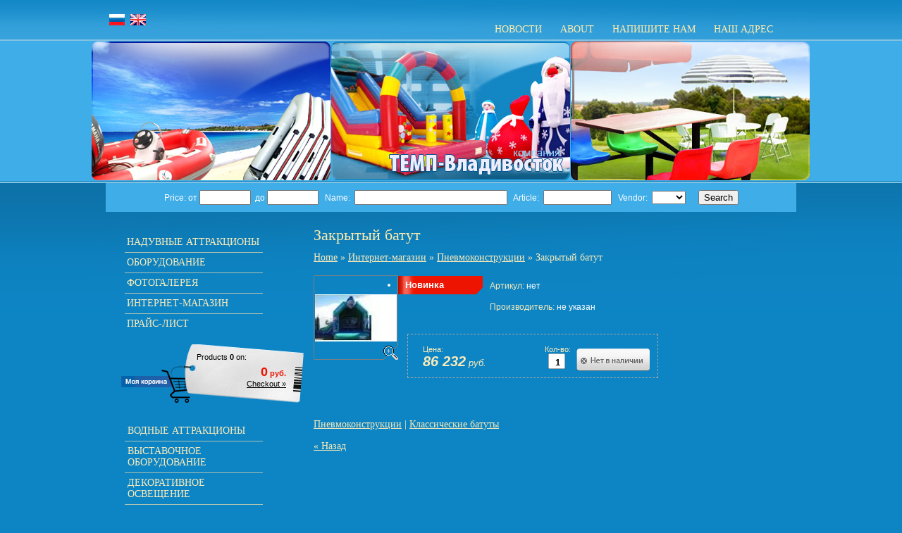

--- FILE ---
content_type: text/html; charset=utf-8
request_url: http://en.tempvl-trade.ru/internet-magazin?mode=product&product_id=195537421
body_size: 7511
content:
      <!DOCTYPE html PUBLIC "-//W3C//DTD XHTML 1.0 Transitional//EN" "http://www.w3.org/TR/xhtml1/DTD/xhtml1-transitional.dtd">
<html xmlns="http://www.w3.org/1999/xhtml" xml:lang="en" lang="ru">
<head>
<meta name="robots" content="all"/>
<meta http-equiv="Content-Type" content="text/html; charset=UTF-8">
<meta name="description" content="Закрытый батут Пневмоконструкции Интернет-магазин">
<meta name="keywords" content="Закрытый батут Пневмоконструкции Интернет-магазин">
<title>Закрытый батут Пневмоконструкции Интернет-магазин г. Владивосток ТЕМП-Владивосток</title>
<link rel="stylesheet" type="text/css" href="/t/v39/images/styles.css" />
<link rel="stylesheet" type="text/css" href="/t/v39/images/styles_shop.css" />
<script type="text/javascript" src="/g/libs/jquery/1.8.3/jquery.min.js"></script>

            <!-- 46b9544ffa2e5e73c3c971fe2ede35a5 -->
            <script src='/shared/s3/js/lang/en.js'></script>
            <script src='/shared/s3/js/common.min.js'></script>
        <link rel='stylesheet' type='text/css' href='/shared/s3/css/calendar.css' /><link rel='stylesheet' type='text/css' href='/shared/highslide-4.1.13/highslide.min.css'/>
<script type='text/javascript' src='/shared/highslide-4.1.13/highslide.packed.js'></script>
<script type='text/javascript'>
hs.graphicsDir = '/shared/highslide-4.1.13/graphics/';
hs.outlineType = null;
hs.showCredits = false;
</script>
<link rel="canonical" href="https://en.tempvl-trade.ru/internet-magazin">
<script type="text/javascript" src="/t/v39/images/no_cookies.js"></script>
<script type="text/javascript" src="/shared/s3/js/shop_pack_3.js"></script>
<script type="text/javascript" src="/t/v39/images/shop_easing.js"></script>
<style type="text/css">.highslide img{border:0px none !important;}</style><script type="text/javascript">    
hs.captionId = 'the-caption';
hs.outlineType = 'rounded-white';
widgets.addOnloadEvent(function() {
    hs.preloadImages(5);
})
</script>
</head>
<body style="margin:0; padding:0; background:url(/t/v39/images/l_top.jpg) top repeat-x #0D84C3; height:100%;">
<table width="100%" border="0" cellspacing="0" cellpadding="0" style="height:100%">
  <tr>
    <td style="height:100%; background:url(/t/v39/images/l_bot.jpg) bottom repeat-x; vertical-align:top;">
<table width="100%" border="0" cellspacing="0" cellpadding="0" style="background:url(/t/v39/images/l_t.jpg) right top no-repeat; width:100%; height:418px;">
  <tr>
    <td style="">&nbsp;</td>
  </tr>
</table>
</td>
    <td width="980" valign="top">
    
    
    <div style="position:relative;">
   	 <a id="ru" title="RU" href="//tempvl-trade.ru"><img src="/t/v39/images/ru.gif" alt="RU" border="0" /></a>
	<a id="en" title="EN" href="//en.tempvl-trade.ru"><img src="/t/v39/images/en.gif" alt="EN" border="0" /></a>
    </div>
    
    <table width="100%" border="0" cellspacing="0" cellpadding="0" style="height:100%">
  <tr>
    <td height="56" style="background:url(/t/v39/images/top_bg.jpg) left top no-repeat; padding-right:20px" valign="bottom" align="right">
    
    
    <table width="0%" border="0" cellspacing="0" cellpadding="0">
  <tr>
     <td  class="menuOFF" onClick="document.location='/news'" onMouseOver="this.className='menuON'"    onMouseOut="this.className='menuOFF'">
   <div class="menu1">
   <div class="menu2">
   <a  href="/news" class="d">Новости</a>
   </div>
   </div>
   </td>
     <td  class="menuOFF" onClick="document.location='/about'" onMouseOver="this.className='menuON'"    onMouseOut="this.className='menuOFF'">
   <div class="menu1">
   <div class="menu2">
   <a  href="/about" class="d">About</a>
   </div>
   </div>
   </td>
     <td  class="menuOFF" onClick="document.location='/mail'" onMouseOver="this.className='menuON'"    onMouseOut="this.className='menuOFF'">
   <div class="menu1">
   <div class="menu2">
   <a  href="/mail" class="d">Напишите нам</a>
   </div>
   </div>
   </td>
     <td  class="menuOFF" onClick="document.location='/address'" onMouseOver="this.className='menuON'"    onMouseOut="this.className='menuOFF'">
   <div class="menu1">
   <div class="menu2">
   <a  href="/address" class="d">Наш адрес</a>
   </div>
   </div>
   </td>
    </tr>
</table>
</td>
  </tr>
  <tr>
    <td height="204"><table width="100%" border="0" cellspacing="0" cellpadding="0">
  <tr>
    <td width="327" height="204"><img src="/t/v39/images/pic1.jpg" width="327" height="204"></td>
    <td width="326" height="204"><img src="/t/v39/images/pic2.jpg" width="326" height="204"></td>
    <td width="327" height="204"><img src="/t/v39/images/pic3.jpg" width="327" height="204"></td>
  </tr>
</table>
</td>
  </tr>
  <tr>
    <td style="background:url(/t/v39/images/c_top.jpg) left top no-repeat" valign="top">
    
    <div style="background:#3FADE8;padding:10px;">
    
            	<form method="get" class="searchForm" name="searchForm" action="/internet-magazin">
                    <input type="hidden" name="mode" value="search"/>
                    					<table align="center" border="0" cellspacing="0" cellpadding="0">
  <tr>
    <td>Price: от <input type="text" name="_price_from" value="" maxlength="16" size="7"/></td>
    <td>до <input type="text" name="_price_to" value="" maxlength="16" size="7"/></td>
    <td>&nbsp;Name:&nbsp; <input type="text" name="_name" value="" maxlength="100" size="25" /></td>
    <td>&nbsp;Article:&nbsp; <input type="text" name="_article" value="" maxlength="100" size="10" /></td>
    <td>&nbsp;Vendor:&nbsp; <select name="_vendor_id">
    <option value="0"></option>
    				<option value="3650621">КНР</option>
            </select><input type="submit" style="width:0px; height:0px; border: none; background:transparent " value=""/></td>
    <td>
    	<input type="submit" value="Search" />
    </td>
  </tr>
</table> 
                <re-captcha data-captcha="recaptcha"
     data-name="captcha"
     data-sitekey="6LcNwrMcAAAAAOCVMf8ZlES6oZipbnEgI-K9C8ld"
     data-lang="en"
     data-rsize="invisible"
     data-type="image"
     data-theme="light"></re-captcha></form>
           
    
    </div>
    
    <table width="100%" border="0" cellspacing="0" cellpadding="0">
  <tr>
    <td width="260" valign="top"><table width="260" border="0" cellspacing="0" cellpadding="0">
  <tr>
    <td style="padding:30px 30px 30px 20px"><table width="100%" border="0" cellspacing="0" cellpadding="0">
    <tr>
    <td class="menuOFF2" onClick="document.location='/naduvnye_attrakciony'" onMouseOver="this.className='menuONN2'"    onMouseOut="this.className='menuOFF2'"><table width="100%" border="0" cellspacing="0" cellpadding="0">
  <tr>
    <td width="7" height="6" class="m_lt"><img src="/t/v39/images/spacer.gif" width="7" height="6"></td>
    <td class="m_t"></td>
    <td width="7" height="6" class="m_rt"><img src="/t/v39/images/spacer.gif" width="7" height="6"></td>
  </tr>
  <tr>
    <td class="m_l"></td>
    <td class="m_c"><a  href="/naduvnye_attrakciony">НАДУВНЫЕ аттракционы</a></td>
    <td class="m_r"></td>
  </tr>
  <tr>
    <td width="7" height="6" class="m_lb"><img src="/t/v39/images/spacer.gif" width="7" height="6"></td>
    <td class="m_b"></td>
    <td width="7" height="6" class="m_rb"><img src="/t/v39/images/spacer.gif" width="7" height="6"></td>
  </tr>
</table>
</td>
  </tr>
    <tr>
    <td height="3" style="padding:0 7px 0 7px"><div style="height:1px; background:#AEC3B2"><img src="/t/v39/images/spacer.gif" width="1" height="1"></div></td>
  </tr>
  <tr>
    <td class="menuOFF2" onClick="document.location='/oborudovanie'" onMouseOver="this.className='menuONN2'"    onMouseOut="this.className='menuOFF2'"><table width="100%" border="0" cellspacing="0" cellpadding="0">
  <tr>
    <td width="7" height="6" class="m_lt"><img src="/t/v39/images/spacer.gif" width="7" height="6"></td>
    <td class="m_t"></td>
    <td width="7" height="6" class="m_rt"><img src="/t/v39/images/spacer.gif" width="7" height="6"></td>
  </tr>
  <tr>
    <td class="m_l"></td>
    <td class="m_c"><a  href="/oborudovanie">ОБОРУДОВАНИЕ</a></td>
    <td class="m_r"></td>
  </tr>
  <tr>
    <td width="7" height="6" class="m_lb"><img src="/t/v39/images/spacer.gif" width="7" height="6"></td>
    <td class="m_b"></td>
    <td width="7" height="6" class="m_rb"><img src="/t/v39/images/spacer.gif" width="7" height="6"></td>
  </tr>
</table>
</td>
  </tr>
    <tr>
    <td height="3" style="padding:0 7px 0 7px"><div style="height:1px; background:#AEC3B2"><img src="/t/v39/images/spacer.gif" width="1" height="1"></div></td>
  </tr>
  <tr>
    <td class="menuOFF2" onClick="document.location='/gallery'" onMouseOver="this.className='menuONN2'"    onMouseOut="this.className='menuOFF2'"><table width="100%" border="0" cellspacing="0" cellpadding="0">
  <tr>
    <td width="7" height="6" class="m_lt"><img src="/t/v39/images/spacer.gif" width="7" height="6"></td>
    <td class="m_t"></td>
    <td width="7" height="6" class="m_rt"><img src="/t/v39/images/spacer.gif" width="7" height="6"></td>
  </tr>
  <tr>
    <td class="m_l"></td>
    <td class="m_c"><a  href="/gallery">Фотогалерея</a></td>
    <td class="m_r"></td>
  </tr>
  <tr>
    <td width="7" height="6" class="m_lb"><img src="/t/v39/images/spacer.gif" width="7" height="6"></td>
    <td class="m_b"></td>
    <td width="7" height="6" class="m_rb"><img src="/t/v39/images/spacer.gif" width="7" height="6"></td>
  </tr>
</table>
</td>
  </tr>
    <tr>
    <td height="3" style="padding:0 7px 0 7px"><div style="height:1px; background:#AEC3B2"><img src="/t/v39/images/spacer.gif" width="1" height="1"></div></td>
  </tr>
  <tr>
    <td class="menuOFF2" onClick="document.location='/internet-magazin'" onMouseOver="this.className='menuONN2'"    onMouseOut="this.className='menuOFF2'"><table width="100%" border="0" cellspacing="0" cellpadding="0">
  <tr>
    <td width="7" height="6" class="m_lt"><img src="/t/v39/images/spacer.gif" width="7" height="6"></td>
    <td class="m_t"></td>
    <td width="7" height="6" class="m_rt"><img src="/t/v39/images/spacer.gif" width="7" height="6"></td>
  </tr>
  <tr>
    <td class="m_l"></td>
    <td class="m_c"><a  href="/internet-magazin">Интернет-магазин</a></td>
    <td class="m_r"></td>
  </tr>
  <tr>
    <td width="7" height="6" class="m_lb"><img src="/t/v39/images/spacer.gif" width="7" height="6"></td>
    <td class="m_b"></td>
    <td width="7" height="6" class="m_rb"><img src="/t/v39/images/spacer.gif" width="7" height="6"></td>
  </tr>
</table>
</td>
  </tr>
    <tr>
    <td height="3" style="padding:0 7px 0 7px"><div style="height:1px; background:#AEC3B2"><img src="/t/v39/images/spacer.gif" width="1" height="1"></div></td>
  </tr>
  <tr>
    <td class="menuOFF2" onClick="document.location='/price'" onMouseOver="this.className='menuONN2'"    onMouseOut="this.className='menuOFF2'"><table width="100%" border="0" cellspacing="0" cellpadding="0">
  <tr>
    <td width="7" height="6" class="m_lt"><img src="/t/v39/images/spacer.gif" width="7" height="6"></td>
    <td class="m_t"></td>
    <td width="7" height="6" class="m_rt"><img src="/t/v39/images/spacer.gif" width="7" height="6"></td>
  </tr>
  <tr>
    <td class="m_l"></td>
    <td class="m_c"><a  href="/price">Прайс-лист</a></td>
    <td class="m_r"></td>
  </tr>
  <tr>
    <td width="7" height="6" class="m_lb"><img src="/t/v39/images/spacer.gif" width="7" height="6"></td>
    <td class="m_b"></td>
    <td width="7" height="6" class="m_rb"><img src="/t/v39/images/spacer.gif" width="7" height="6"></td>
  </tr>
</table>
</td>
  </tr>
  


</table>
<br />
    <div class="cart">
    Products <b id="cart_total_amount">0</b> on:
    <p class="sum"  id="mags">
    <span id="cart_total">0</span> руб.</p>
    <p class="order"><a href="/internet-magazin?mode=cart">Checkout &raquo;</a></p>
    <div id="shop-added" class="added-to-cart">Added to cart</div>
    </div>
     

<style type="text/css">
    #menu-left,
    #menu-left ul,
    #menu-left li {margin:0; padding:0; list-style:none; font-size:0; line-height:0;}

    #menu-left {padding-top:110px;}
    #menu-left ul {display:none; margin:0 0 0 20px; font-family:'Trebuchet MS';}

    #menu-left > li {background:url(/t/v39/images/lmn_line.gif) 50% 0 no-repeat; padding:2px 0 1px;}
    #menu-left > li:first-child {background:none; padding:0 0 1px;}
    #menu-left > li > a {display:block; padding:5px 11px; color:#f9ebba; text-decoration:none; text-transform:uppercase; font-size:14px; line-height:normal; -moz-border-radius:7px; -webkit-border-radius:7px; -khtml-border-radius:7px; border-radius:7px; behavior:url(/g/libs/pie/1.0.0/pie.htc);}
    #menu-left > li > a:hover {background:#ffdc78 url(/t/v39/images/lmn_bg.gif) 0 0 repeat-x; color:#000;}

    #menu-left li li {text-align:left;}
    #menu-left li li a {display:block; padding:3px 6px; font-size:12px; line-height:normal; color:#f9ebbd; text-decoration:none;}
    #menu-left li li a:hover {color:#f9ebbd; text-decoration:underline;}

</style>
<!--n.k.-->
<script type="text/javascript" src="/t/v39/images/dropdown_menu.js"></script>
<ul id="menu-left">
                <li><a href="/internet-magazin?mode=folder&amp;folder_id=328971821"><span>Водные аттракционы</span></a>                    <ul>
                    <li><a href="/internet-magazin?mode=folder&amp;folder_id=328973221">Аквапарки</a>                        </li>
                        <li><a href="/internet-magazin?mode=folder&amp;folder_id=328973421">Бассейны</a>                        </li>
                        <li><a href="/internet-magazin?mode=folder&amp;folder_id=328973621">Буксируемые элементы</a>                    <ul>
                    <li><a href="/internet-magazin?mode=folder&amp;folder_id=328974221">Бананы</a>                        </li>
                        <li><a href="/internet-magazin?mode=folder&amp;folder_id=328974021">Крылья</a>                        </li>
                        <li><a href="/internet-magazin?mode=folder&amp;folder_id=328973821">Шайбы</a>                        </li>
            </ul>
    </li>
                    <li><a href="/internet-magazin?mode=folder&amp;folder_id=328972021">Водные горки</a>                        </li>
                        <li><a href="/internet-magazin?mode=folder&amp;folder_id=328972221">Водные дорожки</a>                        </li>
                        <li><a href="/internet-magazin?mode=folder&amp;folder_id=328972621">Вышки</a>                        </li>
                        <li><a href="/internet-magazin?mode=folder&amp;folder_id=328974421">Дрифты</a>                        </li>
                        <li><a href="/internet-magazin?mode=folder&amp;folder_id=328972821">Катапульты</a>                        </li>
                        <li><a href="/internet-magazin?mode=folder&amp;folder_id=328972421">Ограждения</a>                        </li>
                        <li><a href="/internet-magazin?mode=folder&amp;folder_id=328973021">Острова</a>                        </li>
            </ul>
    </li>
                    <li><a href="/internet-magazin?mode=folder&amp;folder_id=328964221"><span>Выставочное оборудование</span></a>                    <ul>
                    <li><a href="/internet-magazin?mode=folder&amp;folder_id=328964621">Подиумы</a>                        </li>
                        <li><a href="/internet-magazin?mode=folder&amp;folder_id=328964821">Стенды</a>                        </li>
                        <li><a href="/internet-magazin?mode=folder&amp;folder_id=328964421">Сцены</a>                        </li>
            </ul>
    </li>
                    <li><a href="/internet-magazin?mode=folder&amp;folder_id=328965021"><span>Декоративное освещение</span></a>                        </li>
                        <li><a href="/internet-magazin?mode=folder&amp;folder_id=328961621"><span>Мебель</span></a>                    <ul>
                    <li><a href="/internet-magazin?mode=folder&amp;folder_id=328968221">Детская мебель</a>                        </li>
                        <li><a href="/internet-magazin?mode=folder&amp;folder_id=328961821">Для гостиниц</a>                        </li>
                        <li><a href="/internet-magazin?mode=folder&amp;folder_id=328962221">Для дач и коттеджей</a>                        </li>
                        <li><a href="/internet-magazin?mode=folder&amp;folder_id=328962621">Оборудование для летних кафе, баз отдыха и загородных домов</a>                        </li>
                        <li><a href="/internet-magazin?mode=folder&amp;folder_id=328962421">Туристическая</a>                        </li>
                        <li><a href="/internet-magazin?mode=folder&amp;folder_id=328962021">Уличная (скамьи, столы)</a>                        </li>
            </ul>
    </li>
                    <li><a href="/internet-magazin?mode=folder&amp;folder_id=328977221"><span>Оборудование для активного отдыха на воде</span></a>                    <ul>
                    <li><a href="/internet-magazin?mode=folder&amp;folder_id=328978421">Каноэ</a>                    <ul>
                    <li><a href="/internet-magazin?mode=folder&amp;folder_id=328978821">Надувные</a>                        </li>
                        <li><a href="/internet-magazin?mode=folder&amp;folder_id=328978621">Пластиковые</a>                        </li>
            </ul>
    </li>
                    <li><a href="/internet-magazin?mode=folder&amp;folder_id=328979021">Каяки</a>                    <ul>
                    <li><a href="/internet-magazin?mode=folder&amp;folder_id=328979421">Надувные</a>                        </li>
                        <li><a href="/internet-magazin?mode=folder&amp;folder_id=328979221">Пластиковые </a>                        </li>
            </ul>
    </li>
                    <li><a href="/internet-magazin?mode=folder&amp;folder_id=328978021">Лодки пластиковые</a>                        </li>
                        <li><a href="/internet-magazin?mode=folder&amp;folder_id=328977621">Плавающие понтоны</a>                    <ul>
                    <li><a href="/internet-magazin?mode=folder&amp;folder_id=328977821">Комплектующее</a>                        </li>
            </ul>
    </li>
                    <li><a href="/internet-magazin?mode=folder&amp;folder_id=328977421">Причалы</a>                        </li>
                        <li><a href="/internet-magazin?mode=folder&amp;folder_id=328978221">RIB</a>                        </li>
                        <li><a href="/internet-magazin?mode=folder&amp;folder_id=328979621">Доски для сёрфинга</a>                        </li>
            </ul>
    </li>
                    <li><a href="/internet-magazin?mode=folder&amp;folder_id=328968421"><span>Оборудование для парков</span></a>                    <ul>
                    <li><a href="/internet-magazin?mode=folder&amp;folder_id=328968621">Детские площадки (уличные)</a>                        </li>
                        <li><a href="/internet-magazin?mode=folder&amp;folder_id=328969021">Карусели</a>                        </li>
                        <li><a href="/internet-magazin?mode=folder&amp;folder_id=328969421">Качели</a>                        </li>
                        <li><a href="/internet-magazin?mode=folder&amp;folder_id=328969221">Колесо обозрения</a>                        </li>
                        <li><a href="/internet-magazin?mode=folder&amp;folder_id=328968821">Электромеханические аттракционы</a>                        </li>
            </ul>
    </li>
                    <li><a href="/internet-magazin?mode=folder&amp;folder_id=328965221"><span>Оборудование для развлекательных центров</span></a>                    <ul>
                    <li><a href="/internet-magazin?mode=folder&amp;folder_id=328967421">Мягкое оборудование</a>                    <ul>
                    <li><a href="/internet-magazin?mode=folder&amp;folder_id=328967621">Бассейны шариковые</a>                        </li>
                        <li><a href="/internet-magazin?mode=folder&amp;folder_id=328967821">Для детского сада</a>                        </li>
                        <li><a href="/internet-magazin?mode=folder&amp;folder_id=328968021">Игровые мягкие модули</a>                        </li>
            </ul>
    </li>
                    <li><a href="/internet-magazin?mode=folder&amp;folder_id=328965421">Электромеханические аттракционы</a>                    <ul>
                    <li><a href="/internet-magazin?mode=folder&amp;folder_id=328967221">Бамперные машины</a>                        </li>
                        <li><a href="/internet-magazin?mode=folder&amp;folder_id=328966221">Быстрый выигрыш</a>                        </li>
                        <li><a href="/internet-magazin?mode=folder&amp;folder_id=328966821">Видеоаппаратура</a>                        </li>
                        <li><a href="/internet-magazin?mode=folder&amp;folder_id=328966421">Картинги, велосипеды</a>                        </li>
                        <li><a href="/internet-magazin?mode=folder&amp;folder_id=328965621">Карусели (маленькие)</a>                        </li>
                        <li><a href="/internet-magazin?mode=folder&amp;folder_id=328965821">Качалки</a>                        </li>
                        <li><a href="/internet-magazin?mode=folder&amp;folder_id=328967021">Поезда</a>                        </li>
                        <li><a href="/internet-magazin?mode=folder&amp;folder_id=328966021">Redemption (редемпшн)</a>                        </li>
                        <li><a href="/internet-magazin?mode=folder&amp;folder_id=328966621">Симуляторы</a>                        </li>
            </ul>
    </li>
        </ul>
    </li>
                    <li><a href="/internet-magazin?mode=folder&amp;folder_id=328969621"><span>Пневмоконструкции</span></a>                    <ul>
                    <li><a href="/internet-magazin?mode=folder&amp;folder_id=328971621">Вентиляторы и blowers</a>                        </li>
                        <li><a href="/internet-magazin?mode=folder&amp;folder_id=328970221">Горки с игровыми площадками</a>                        </li>
                        <li><a href="/internet-magazin?mode=folder&amp;folder_id=328971021">Для малышей</a>                        </li>
                        <li><a href="/internet-magazin?mode=folder&amp;folder_id=328970421">Игровые комплексы</a>                        </li>
                        <li><a href="/internet-magazin?mode=folder&amp;folder_id=328970821">Игровые площадки</a>                        </li>
                        <li><a href="/internet-magazin?mode=folder&amp;folder_id=328970621">Классические батуты</a>                        </li>
                        <li><a href="/internet-magazin?mode=folder&amp;folder_id=328970021">Небольшие горки</a>                        </li>
                        <li><a href="/internet-magazin?mode=folder&amp;folder_id=328971421">Оборудование для пейнтбола (декоративное)</a>                        </li>
                        <li><a href="/internet-magazin?mode=folder&amp;folder_id=328971221">Спортивно-состязательное оборудование</a>                        </li>
                        <li><a href="/internet-magazin?mode=folder&amp;folder_id=328969821">Экстрим горки</a>                        </li>
            </ul>
    </li>
                    <li><a href="/internet-magazin?mode=folder&amp;folder_id=328974621"><span>Промо-акции и праздничные декорации</span></a>                    <ul>
                    <li><a href="/internet-magazin?mode=folder&amp;folder_id=328974821">Арки</a>                        </li>
                        <li><a href="/internet-magazin?mode=folder&amp;folder_id=328975221">Аэромэны</a>                        </li>
                        <li><a href="/internet-magazin?mode=folder&amp;folder_id=328975421">Дансеры</a>                        </li>
                        <li><a href="/internet-magazin?mode=folder&amp;folder_id=328975821">Декорации</a>                        </li>
                        <li><a href="/internet-magazin?mode=folder&amp;folder_id=328976221">Дирижабли</a>                        </li>
                        <li><a href="/internet-magazin?mode=folder&amp;folder_id=328976821">Павильоны</a>                        </li>
                        <li><a href="/internet-magazin?mode=folder&amp;folder_id=328976421">Стенды</a>                        </li>
                        <li><a href="/internet-magazin?mode=folder&amp;folder_id=328976021">Сцены</a>                        </li>
                        <li><a href="/internet-magazin?mode=folder&amp;folder_id=328977021">Тентовые конструкции</a>                        </li>
                        <li><a href="/internet-magazin?mode=folder&amp;folder_id=328975621">Фигуры</a>                        </li>
                        <li><a href="/internet-magazin?mode=folder&amp;folder_id=328975021">Цветы</a>                        </li>
                        <li><a href="/internet-magazin?mode=folder&amp;folder_id=328976621">Экраны</a>                        </li>
            </ul>
    </li>
                    <li><a href="/internet-magazin?mode=folder&amp;folder_id=328962821"><span>Тенты, летние кафе, шатры, палатки, маркизы, онинги</span></a>                        </li>
                        <li><a href="/internet-magazin?mode=folder&amp;folder_id=328963021"><span>Электронные табло</span></a>                    <ul>
                    <li><a href="/internet-magazin?mode=folder&amp;folder_id=328963421">Информационные табло</a>                        </li>
                        <li><a href="/internet-magazin?mode=folder&amp;folder_id=328963221">Строки</a>                        </li>
                        <li><a href="/internet-magazin?mode=folder&amp;folder_id=328964021">Табло валют</a>                        </li>
                        <li><a href="/internet-magazin?mode=folder&amp;folder_id=328963621">Часы</a>                        </li>
                        <li><a href="/internet-magazin?mode=folder&amp;folder_id=328963821">Экраны</a>            </li>
</ul>
</li>
</ul>


        
        </td>
  </tr>
  <tr>
    <td align="center" class="small" style="padding:20px">&nbsp;</td>
  </tr>
</table><br/><div class="opros">

<b>Какие виды товаров интересуют Вас в данный момент?</b><br><br>


<form action="/internet-magazin" method="post">

<input type="hidden" name="return" value="1">
<input type="hidden" name="vote_id" value="435621">
<input style="display:none;" type="text" name="text" value="">
<input name="answer[]" type="checkbox" value="1513421"> оборудование для собственных дач, коттеджей<br>
<input name="answer[]" type="checkbox" value="1513621"> оборудование для развлекательных парков<br>
<input name="answer[]" type="checkbox" value="1513821"> оборудование для летних кафе, баров<br>
<input name="answer[]" type="checkbox" value="1514021"> оборудование для баз отдыха<br>
<input name="answer[]" type="checkbox" value="1514221"> пневмоконструкции, реклама<br>
<input name="answer[]" type="checkbox" value="1514421"> декоративное световое оборудование<br>
Another option is the answer?<br>
<input name="alt_answer" type="text" size="15" value=""><br>
<br>
<input type="submit" value="Vote">

<re-captcha data-captcha="recaptcha"
     data-name="captcha"
     data-sitekey="6LcNwrMcAAAAAOCVMf8ZlES6oZipbnEgI-K9C8ld"
     data-lang="en"
     data-rsize="invisible"
     data-type="image"
     data-theme="light"></re-captcha></form>



</div>
</td>
    <td valign="top"><table width="100%" border="0" cellspacing="0" cellpadding="0">
  <tr>    
    <td valign="top" class="bodycontent"><h1 class="pagename">Закрытый батут</h1><div class="site-path">
<a href="/">Home</a>
 » 
<a href="/internet-magazin">Интернет-магазин</a>
 » <a href="/internet-magazin?mode=folder&folder_id=328969621">Пневмоконструкции</a>
 » Закрытый батут
   
  
    
</div><br/> 
<script type="text/javascript" language="javascript" charset="utf-8">/* <![CDATA[ */
/* ]]> */
</script>
      <div id="tovar_card">
      <a class="highslide" href="/d/4_12.jpg" onclick="return hs.expand(this)"> <img src="/t/v39/images/fr_4.gif" width="120" height="120" scrolls="/thumb/2/MOa7SpCGuQApmOyC8Pvitw/120r120/d/4_12.jpg" style="background:url(/thumb/2/MOa7SpCGuQApmOyC8Pvitw/120r120/d/4_12.jpg) 50% 50% no-repeat scroll;" title="Закрытый батут" alt="Закрытый батут"/> </a>        <div style="display:block; height:70px">
          <ul id="a_list">
                      <li class="new">Новинка</li>
                              </ul>
          <ul id="p_list">
            <li>Артикул: <span>нет</span></li>
            <li>Производитель: <span>не указан</span> &nbsp;</li>
          </ul>
        </div>
        <div>
          <div class="form_wrap">
            <form onsubmit="return addProductForm(3889221,195537421,86232.00,this,false);">
              <ul class="bform">
                <li class="buy no">
                   <input type="submit" value="" disabled="disabled"/>
                 </li>
                <li>Кол-во:<br />
                  <input class="number" type="text" onclick="this.select()" size="" value="1" name="product_amount">
                </li>
                <li class="price">Цена:<br />
                  <span><b>86 232</b> руб.</span></li>
              </ul>
            <re-captcha data-captcha="recaptcha"
     data-name="captcha"
     data-sitekey="6LcNwrMcAAAAAOCVMf8ZlES6oZipbnEgI-K9C8ld"
     data-lang="en"
     data-rsize="invisible"
     data-type="image"
     data-theme="light"></re-captcha></form>
          </div>
        </div>
      </div>
      <div id="tovar_detail">
                        
        <div class="full"></div>
<br />
<a  href="/internet-magazin?mode=folder&amp;folder_id=328969621">Пневмоконструкции</a>
 | <a  href="/internet-magazin?mode=folder&amp;folder_id=328970621">Классические батуты</a>
         <p><a href="javascript:history.go(-1)">&laquo;  Назад</a></p>
      </div>


   
</td>
  </tr>
</table>
</td>
  </tr>
</table>
</td>
  </tr>
  <tr>
    <td height="90" style="background:url(/t/v39/images/bot_bg.jpg) left top no-repeat"><table width="100%" border="0" cellspacing="0" cellpadding="0" style="height:90px">
  <tr>
    <td width="300" style="padding-left:8px"><table width="0%" border="0" cellspacing="0" cellpadding="0">
  <tr>
    <td align="right" style="padding-right:8px"><span class="copyright">&copy; 2009 Компания ТЕМП-Владивосток<br><span style='font-size:14px;' class='copyright'><!--noindex--><span style="text-decoration:underline; cursor: pointer;" onclick="javascript:window.open('https://megagr'+'oup.ru/base_shop?utm_referrer='+location.hostname)" class="copyright">разработка интернет-магазина</span> — megagroup.ru<!--/noindex--></span></span></td>
    <td><img src="/t/v39/images/mega.gif" width="38" height="32"></td>
  </tr>
</table>
</td>
    <td valign="top" align="right" style="padding:3px 50px 0 0"><table width="0%" border="0" cellspacing="0" cellpadding="0">
  <tr>
      <td height="60" valign="top" class="menuNormal" onClick="document.location='/news'" onMouseOver="this.className='menuOver'" onMouseOut="this.className='menuNormal'">
   <a  href="/news" class="c">Новости</a></td> 
      <td height="60" valign="top" class="menuNormal" onClick="document.location='/about'" onMouseOver="this.className='menuOver'" onMouseOut="this.className='menuNormal'">
   <a  href="/about" class="c">About</a></td> 
      <td height="60" valign="top" class="menuNormal" onClick="document.location='/mail'" onMouseOver="this.className='menuOver'" onMouseOut="this.className='menuNormal'">
   <a  href="/mail" class="c">Напишите нам</a></td> 
      <td height="60" valign="top" class="menuNormal" onClick="document.location='/address'" onMouseOver="this.className='menuOver'" onMouseOut="this.className='menuNormal'">
   <a  href="/address" class="c">Наш адрес</a></td> 
    </tr>
</table>
</td>
  </tr>
</table>
</td>
  </tr>
</table>
</td>
    <td style="height:100%; background:url(/t/v39/images/r_bot.jpg) bottom repeat-x; vertical-align:top"><table width="100%" border="0" cellspacing="0" cellpadding="0" style="background:url(/t/v39/images/r_top.jpg) top repeat-x; height:418px;">
  <tr>
    <td style="background:url(/t/v39/images/r_t.jpg) left top no-repeat">&nbsp;</td>
  </tr>
</table>
</td>
  </tr>
</table>


<!-- assets.bottom -->
<!-- </noscript></script></style> -->
<script src="/my/s3/js/site.min.js?1768462484" ></script>
<script src="/my/s3/js/site/defender.min.js?1768462484" ></script>
<script >/*<![CDATA[*/
var megacounter_key="1f7b156578c61f9eeb32706fdc98735a";
(function(d){
    var s = d.createElement("script");
    s.src = "//counter.megagroup.ru/loader.js?"+new Date().getTime();
    s.async = true;
    d.getElementsByTagName("head")[0].appendChild(s);
})(document);
/*]]>*/</script>
<script >/*<![CDATA[*/
$ite.start({"sid":49909,"vid":615920,"aid":3739,"stid":4,"cp":21,"active":true,"domain":"en.tempvl-trade.ru","lang":"en","trusted":false,"debug":false,"captcha":3,"onetap":[{"provider":"vkontakte","provider_id":"52753600","code_verifier":"G2VzDhMMw5QYjY2mINYYITFVNjmjTOW4A0mZMIENlj4"}]});
/*]]>*/</script>
<!-- /assets.bottom -->
</body>
</html>

--- FILE ---
content_type: text/javascript
request_url: http://counter.megagroup.ru/1f7b156578c61f9eeb32706fdc98735a.js?r=&s=1280*720*24&u=http%3A%2F%2Fen.tempvl-trade.ru%2Finternet-magazin%3Fmode%3Dproduct%26product_id%3D195537421&t=%D0%97%D0%B0%D0%BA%D1%80%D1%8B%D1%82%D1%8B%D0%B9%20%D0%B1%D0%B0%D1%82%D1%83%D1%82%20%D0%9F%D0%BD%D0%B5%D0%B2%D0%BC%D0%BE%D0%BA%D0%BE%D0%BD%D1%81%D1%82%D1%80%D1%83%D0%BA%D1%86%D0%B8%D0%B8%20%D0%98%D0%BD%D1%82%D0%B5%D1%80%D0%BD%D0%B5%D1%82-%D0%BC%D0%B0%D0%B3%D0%B0%D0%B7%D0%B8%D0%BD%20%D0%B3.%20%D0%92%D0%BB%D0%B0%D0%B4%D0%B8%D0%B2%D0%BE%D1%81%D1%82%D0%BE%D0%BA%20%D0%A2%D0%95%D0%9C%D0%9F-%D0%92%D0%BB%D0%B0%D0%B4%D0%B8%D0%B2%D0%BE%D1%81%D1%82%D0%BE&fv=0,0&en=1&rld=0&fr=0&callback=_sntnl1768940296127&1768940296127
body_size: 195
content:
//:1
_sntnl1768940296127({date:"Tue, 20 Jan 2026 20:18:16 GMT", res:"1"})